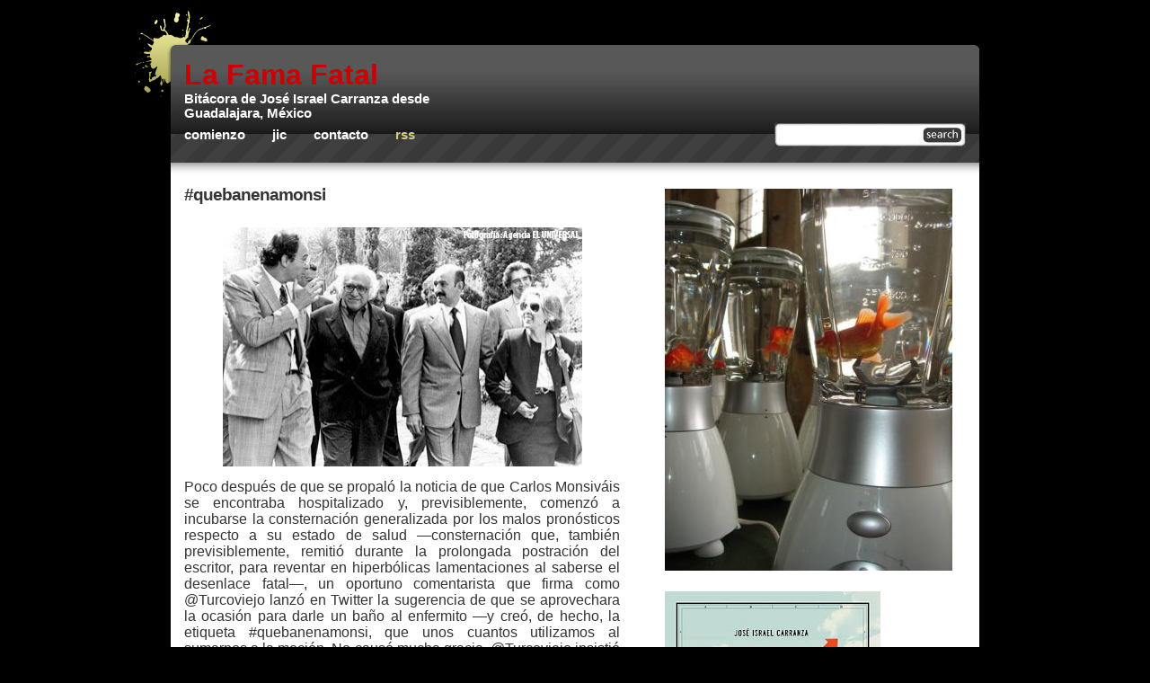

--- FILE ---
content_type: text/html; charset=UTF-8
request_url: https://azotecarranza.blogspot.com/2010/07/quebanenamonsi.html
body_size: 13059
content:
<!DOCTYPE html>
<html dir='ltr' xmlns='http://www.w3.org/1999/xhtml' xmlns:b='http://www.google.com/2005/gml/b' xmlns:data='http://www.google.com/2005/gml/data' xmlns:expr='http://www.google.com/2005/gml/expr'>
<head>
<link href='https://www.blogger.com/static/v1/widgets/2944754296-widget_css_bundle.css' rel='stylesheet' type='text/css'/>
<meta content='text/html; charset=UTF-8' http-equiv='Content-Type'/>
<meta content='blogger' name='generator'/>
<link href='https://azotecarranza.blogspot.com/favicon.ico' rel='icon' type='image/x-icon'/>
<link href='http://azotecarranza.blogspot.com/2010/07/quebanenamonsi.html' rel='canonical'/>
<link rel="alternate" type="application/atom+xml" title="LA FAMA FATAL - Atom" href="https://azotecarranza.blogspot.com/feeds/posts/default" />
<link rel="alternate" type="application/rss+xml" title="LA FAMA FATAL - RSS" href="https://azotecarranza.blogspot.com/feeds/posts/default?alt=rss" />
<link rel="service.post" type="application/atom+xml" title="LA FAMA FATAL - Atom" href="https://www.blogger.com/feeds/3022105011305181775/posts/default" />

<link rel="alternate" type="application/atom+xml" title="LA FAMA FATAL - Atom" href="https://azotecarranza.blogspot.com/feeds/2987098291201659386/comments/default" />
<!--Can't find substitution for tag [blog.ieCssRetrofitLinks]-->
<link href='https://blogger.googleusercontent.com/img/b/R29vZ2xl/AVvXsEg3McLoXRE9G4CR8hUn9U5B4phA_BZZx3b_oTkvZcbgjP5xM0xtOHNqGRnx1npuMisC9AkCF4PcfNl9M_zheorTVh20pHhvb-Tx3tN9TaKhmhNiqMCuaBQqM8YzAmGrXD0EkizT7dAEuWZh/s400/Monsi-y-Salinas.jpg' rel='image_src'/>
<meta content='http://azotecarranza.blogspot.com/2010/07/quebanenamonsi.html' property='og:url'/>
<meta content='#quebanenamonsi' property='og:title'/>
<meta content='   Poco después de que se propaló la noticia de que Carlos Monsiváis se encontraba hospitalizado y, previsiblemente, comenzó a incubarse la ...' property='og:description'/>
<meta content='https://blogger.googleusercontent.com/img/b/R29vZ2xl/AVvXsEg3McLoXRE9G4CR8hUn9U5B4phA_BZZx3b_oTkvZcbgjP5xM0xtOHNqGRnx1npuMisC9AkCF4PcfNl9M_zheorTVh20pHhvb-Tx3tN9TaKhmhNiqMCuaBQqM8YzAmGrXD0EkizT7dAEuWZh/w1200-h630-p-k-no-nu/Monsi-y-Salinas.jpg' property='og:image'/>
<title>LA FAMA FATAL: #quebanenamonsi</title>
<style id='page-skin-1' type='text/css'><!--
/*
-----------------------------------------------
Theme Name: Black Splat WR
Theme URI: http://samk.ca/freebies/free-wordpress-theme-blacksplat/
Author: sam
Author URI: http://samk.ca/
Version: 1.7
Released under the <a href="http://www.opensource.org/licenses/gpl-license.php">GPL</a>
Converted to Blogger by: Girly Blogger
URI: http://girlyblogger.com
----------------------------------------------- */
/* Defaults */
#navbar, #navbar-iframe {
height: 0px;
visibility: hidden;
display: none;
}
* {
margin: 0;
padding: 0;
}
h1, h2, h3, h4, h5, h6, p {
margin: 0;
padding: 10px;
}
a {
color: #727248;
text-decoration: none;
}
a:hover {
color: #727248;
text-decoration: underline;
}
blockquote {
background: url(https://blogger.googleusercontent.com/img/b/R29vZ2xl/AVvXsEjnPH6nbrUOIVvZs61Awne7EVWBmNPsGQ-0oLQrnv1knEyEwiqY-MFNGZSMpVuD_GKZyDmW-bDV_xxmaJvHF25BgS9leBR2BpbpQzD3Ha9h2QdHDI7me4KGVN1zPwmOPqOCF3RkkxJ3RG6m/s1600/bquotes.gif) left top no-repeat;
padding-left: 35px;
margin: 10px 0 0 10px;
font-style: italic;
}
code {
color: #555;
}
body {
position: relative; /* Fixes browser resizing bug in IE6 */
margin: 10px auto;
width: 980px;
font-family: 'trebuchet ms', arial, sans-serif;
text-align: center; /* IE Centering Technique */
background: #000;
}
/* Header and wrapper */
#wrapper {
width: 980px;
text-align: left; /* IE Centering Technique */
background: url(https://blogger.googleusercontent.com/img/b/R29vZ2xl/AVvXsEiheM0lP399dUkORZnICZnvsY1ilzYwPbklbZUlTjK5ymUiuO9N2jcA3dI7Pg4KilA9u3lGH935wYKzFtLxwrIcdJKjx-RtOFCusUJIazBi_3AcPSOJWKv2GTPQ1LzS38s8eiFOOviHfQNc/s1600/topcurve.png) 40px 0 no-repeat;
}
#headerwrapper {
background: url(https://blogger.googleusercontent.com/img/b/R29vZ2xl/AVvXsEiM45CNBE5iyocXVLz0BmOKtCk-uQENz_O9wYo6s4_NQxz0yG0grYG0AZsCSlFxVmwU5i5y58hNtywI69_fgpJwQ4wXStMqUtS8-4nj54QWDsslN2FDwuMuoaHazIpB9_Qtcwnr0rqFfcw1/s1600/topsplatleft.png) left top no-repeat;
}
#header {
margin: 0 40px;
padding-top: 55px;
height: 140px;
background: url(https://blogger.googleusercontent.com/img/b/R29vZ2xl/AVvXsEjTZVUtU4J9-Ck39W8C1N5o1TmzbTvF90YKuu9-aMYj-ftEP85RteuLcqZat635Tr1WPlAGdvPih_q57xDYsUiWwkGmKUPKhzryyBE5d3gk1wSB9iwTn2x_ippWnR2sahHohiNl3annqvMC/s1600/bgheader.jpg) left 55px repeat-x;
}
#title {
float: left;
margin-left: 15px;
width: 360px;
display:inline;
}
#header h1 {
padding: 0;
font-size: 15pt;
}
#header h1 a {
color: #cc0000;
font-size: 24pt;
text-decoration: none;
}
#header h1 a:hover {
color: #EBE9BE;
text-decoration: none;
}
#header h3 {
padding: 0;
color: #fff;
font-size: 11pt;
}
#topright {
color: #fff;
font-size: 10pt;
float: right;
margin-bottom: 24px;
margin-right: 15px;
width: 468px;
height: 60px;
display:inline;
}
#topright a {
color: #B4B472;
}
/* Menu and search */
#nav {
clear: both;
height: 32px;
}
#header #searchform {
float: right;
margin-left: 0;
}
#searchform {
margin-left: 10px;
width: 228px;
padding-top: 7px;
height: 28px;
background: #ccc;
background: url(https://blogger.googleusercontent.com/img/b/R29vZ2xl/AVvXsEghPeF2VQIq-xmi_2c1p_lWbEldNcLS_iR1EVkn8rGyU3mHi2Uh2W1N6pErvuSggemheGueM3ufuKsBQOHhCv1IfZbbMYi4gditISXDoUhQRsva7bTq2cPzFpOM7aVAhVTqFOrG38ryZqIE/s1600/bgsearch.jpg) left 3px no-repeat;
}
*:first-child+html #searchform { /* Filter for IE7 */
padding: 5px 0;
}
* html #searchform { /* Filter for IE6 */
padding: 5px 0;
}
#searchbox {
margin-left: 8px;
margin-bottom: 3px;
width: 145px;
background: none;
border: none;
}
#searchbutton {
width: 50px;
background: none;
border: none;
}
#searchbutton:hover {
cursor: pointer;
}
#nav ul {
list-style: none;
width: 600px;
}
#nav li {
float: left;
}
#nav li a {
padding: 0 15px;
height: 32px;
line-height: 32px;
font-weight: bold;
font-size: 11pt;
color: #FFF;
text-transform: lowercase;
}
#nav li a:hover {
color: #d3d082;
text-decoration: none;
}
#nav li.rssmenu a {
color: #d3d082;
}
#nav li.rssmenu a:hover {
color: #fff;
}
/* Content */
#main {
clear: both;
margin: 0 40px;
width: 900px; /* Prevents IE6 miscalculation */
background: #fff;
}
#contentwrapper {
width: 505px;
float: left;
padding-left: 5px;
padding-right: 20px;
}
#content {
}
.post {
margin-top: 0px;
margin-bottom: 15px;
padding: 0 10px;
font-size: 10pt;
color: #7b7b7b;
}
.post h2 {
padding: 0;
letter-spacing: -1px;
}
.post h2 a {
font-size: 14pt;
font-weight: bold;
color: #333;
}
.comment-link {
padding-left: 20px;
padding-top: 5px;
background: url(https://blogger.googleusercontent.com/img/b/R29vZ2xl/AVvXsEhE4hsOrleoIZA7Uia66AMCBW5LeE2nOBZNqfSRzrpIA6XHXHc2Nak0bYwQI-GKShlFgCjva2GS7xtFq0_fLvjIVig1VW9WPYvACpnN_ufxVs1xr4GdSmopJRcR-V-VLDeZIbCqYf-2DdgV/s1600/comment.png) center left no-repeat;
}
.post img {
margin: 10px;
}
.post-body  {
font-size: 12pt;
margin-top: 15px;
color: #333;
}
.post-body ul, ol {
padding: 0 0 0 35px;
}
.post-body ul li, ol li {
font-size: 10pt;
color: #333;
}
.post-footer {
margin-top: 10px;
margin-bottom: 25px;
}
.post-labels {
margin-top:15px;
margin-bottom: 15px;
}
/* Sidebars */
#sidebars {
float: right;
margin-top: 0px;
margin-left: 15px;
padding-top: 5px;
width: 350px;
font-size: 9pt;
}
#sidebar0 {
padding: 0 20px 0 0;
}
#sidebar1 {
float: left;
width: 160px;
}
#sidebar2 {
float: right;
padding-right: 10px;
width: 160px;
}
#sidebars h2 {
padding: 0 0 2px 0;
font-size: 12pt;
color: #333;
letter-spacing: -1px;
border-bottom: 1px solid #e4e4e4;
}
#sidebars table {
width: 160px;
}
#sidebars ul {
margin: 0;
padding: 0 0 5px 0;
}
#sidebars li {
margin-bottom: 20px;
list-style: none;
font-size: 9pt;
}
#sidebars li ul {
padding: 0;
}
#sidebars ul li {
margin: 0;
padding: 3px 2px 2px 16px;
color: #333;
background: url(https://blogger.googleusercontent.com/img/b/R29vZ2xl/AVvXsEiZsaJd3DF7NrppOhmiyc60YLjh4WUDLarn7Qr6cBzPE5nTclZc-RTAuhRHj5WkyO9oh1SGvh0qwDRd1mPAuIhWSxFxwnxhV08cz49vU4xyAQwhkHBkJ9M6g3FoUlBk_r-iEwuI65Xc-h1D/s1600/bullet.gif) left 7px no-repeat;
line-height: 17px; /* Required for cross-browser consistency; cross-browser defaults vary. */
}
#sidebars a {
display: inline;
color: #333;
text-decoration: none;
}
#sidebars a.showit {
color: #727248;
}
#sidebars a:hover {
color: #727248;
text-decoration: underline;
}
#sidebars p {
padding: 2px 0;
font-size: 9pt;
color: #333;
}
#sidebars .widget{
margin-bottom: 20px;
}
/* footer*/
#footerwrapper {
clear: both;
height: 158px;
background: url(https://blogger.googleusercontent.com/img/b/R29vZ2xl/AVvXsEjMBq6jAM85P5nGsPfNAB9nCVVVPtFyj109QqtBkZ0Bc6jxZf1KK26IE9NhVlSohzhOB1MEeTnbjK2XoZ-oY2lpnib-BJqAw76pUSXQEpRyCJvM-BLvWfGwwXQWfV1SfVq8kj4FZamwhBXw/s1600/bottomsplatright.png) right bottom no-repeat;
}
#footer {
margin: 0 40px;
background: #fff url(https://blogger.googleusercontent.com/img/b/R29vZ2xl/AVvXsEh_Ua3Oqk6CApNcnscJShsgVU4BqHqS_2b1kd91QA-SibDZXxfiWpKo-Nmnx5On8UwbJZg_SkLkS0jSYJdNc_SR9dohaC4aX-d2mhUPjsdKxYXCEiVd9TOcRa7fiidcaQcVZC1V5EjJxIEg/s1600/bgfooter.png) left top repeat-x;
}
#footerleft {
float: left;
margin-top: 70px;
margin-left: 15px;
width: 400px;
display: inline;
}
#footerleft p a {
color: #B4B472;
}
#footerleft p {
padding: 0;
line-height: 16px;
}
#footer p {
font-size: 10pt;
color: #FFF;
}
a img {
border: none;
}
#bottomcurve {
clear: both;
width: 900px;
height: 55px;
background: url(https://blogger.googleusercontent.com/img/b/R29vZ2xl/AVvXsEhpXN8EOOdvARJikrMgARkmJT0cWforMPQY8RNzaZB7m6skuKKwRyQEls_HJTPHKp7fsDu7uBkbp0uUknRrGrzYVTp0VnMOnVyz_WChufi6elnCGrqT9uwuiIaZsC4BE85KecydvGW2FM_B/s1600/bottomcurve.png) left bottom no-repeat;
}
#bottomcurve span{
float: right;
width: 125px;
height: 15px;
}
#bottomcurve span:hover{
cursor: pointer;
}
.highlight {
color: #D9D688;
font-weight: bold;
}
/* Misc */
.cleared {
clear: both;
}
.aligncenter,
div.aligncenter {
display: block;
margin-left: auto;
margin-right: auto;
}
.alignleft {
float: left;
}
.alignright {
float: right;
}
/* Comments */
#comments {
margin-left:10px;
}
#comments h4 {
margin-bottom:-15px;
font-size: 10pt;
font-weight: bold;
text-decoration: none;
color: #333;
}
#comments-block {
margin:10px 0 10px;
font-size: 10pt;
font-style: normal;
}
#comments-block .comment-author {
margin:.5em 0;
}
#comments-block .comment-body {
margin:.25em 0 0;
}
#comments-block .comment-footer {
margin: 0;
}
#comments-block .comment-body p {
margin:0;
}
.deleted-comment {
font-style:italic;
color:gray;
}
#blog-pager-newer-link {
float: right;
margin-right: 10px;
text-transform:uppercase;
}
#blog-pager-older-link {
float: left;
margin-left: 10px;
text-transform:uppercase;
}
#blog-pager {
text-align: center;
text-transform:uppercase;
}
.feed-links {
display: none;
visibility: hiden;
}

--></style>
<link href='https://www.blogger.com/dyn-css/authorization.css?targetBlogID=3022105011305181775&amp;zx=369843fb-e200-4b16-9487-38c65972da87' media='none' onload='if(media!=&#39;all&#39;)media=&#39;all&#39;' rel='stylesheet'/><noscript><link href='https://www.blogger.com/dyn-css/authorization.css?targetBlogID=3022105011305181775&amp;zx=369843fb-e200-4b16-9487-38c65972da87' rel='stylesheet'/></noscript>
<meta name='google-adsense-platform-account' content='ca-host-pub-1556223355139109'/>
<meta name='google-adsense-platform-domain' content='blogspot.com'/>

</head>
<body>
<div class='navbar section' id='navbar'><div class='widget Navbar' data-version='1' id='Navbar1'><script type="text/javascript">
    function setAttributeOnload(object, attribute, val) {
      if(window.addEventListener) {
        window.addEventListener('load',
          function(){ object[attribute] = val; }, false);
      } else {
        window.attachEvent('onload', function(){ object[attribute] = val; });
      }
    }
  </script>
<div id="navbar-iframe-container"></div>
<script type="text/javascript" src="https://apis.google.com/js/platform.js"></script>
<script type="text/javascript">
      gapi.load("gapi.iframes:gapi.iframes.style.bubble", function() {
        if (gapi.iframes && gapi.iframes.getContext) {
          gapi.iframes.getContext().openChild({
              url: 'https://www.blogger.com/navbar/3022105011305181775?po\x3d2987098291201659386\x26origin\x3dhttps://azotecarranza.blogspot.com',
              where: document.getElementById("navbar-iframe-container"),
              id: "navbar-iframe"
          });
        }
      });
    </script><script type="text/javascript">
(function() {
var script = document.createElement('script');
script.type = 'text/javascript';
script.src = '//pagead2.googlesyndication.com/pagead/js/google_top_exp.js';
var head = document.getElementsByTagName('head')[0];
if (head) {
head.appendChild(script);
}})();
</script>
</div></div>
<div id='wrapper'>
<div id='headerwrapper'>
<div id='header'>
<div id='title'>
<h1><a href='https://azotecarranza.blogspot.com/'>La Fama Fatal</a></h1>
<h3>Bitácora de José Israel Carranza desde Guadalajara, México</h3>
</div><!-- Closes title -->
<div id='nav'>
<div id='search'></div>
<form action='/search' id='searchform' method='get'>
<div>
<input class='txtField' id='searchbox' name='q' type='text' value=''/>
<input class='btnSearch' id='searchbutton' type='submit' value=''/>
</div>
</form>
<!-- Closes search -->
<ul>
<li><a href='https://azotecarranza.blogspot.com/'>Comienzo</a></li>
<li><a href="//www.blogger.com/profile/04017399213984679455">JIC</a></li>
<li><a href='mailto:azotecarranza@hotmail.com'>Contacto</a></li>
<li class='rssmenu'><a href='/feeds/posts/default'>rss</a></li>
</ul>
</div>
<!-- Closes nav -->
</div></div>
<!-- Closes header --><!-- Closes headerwrapper -->
<div id='main'>
<div id='contentwrapper'>
<div id='content'>
<div class='main section' id='content'><div class='widget Blog' data-version='1' id='Blog1'>
<div class='blog-posts hfeed'>
<!--Can't find substitution for tag [adStart]-->
<div class='post hentry uncustomized-post-template'>
<a name='2987098291201659386'></a>
<div style='float: right;'>
<script>var fbShare = {
url: 'https://azotecarranza.blogspot.com/2010/07/quebanenamonsi.html',
size: 'small',
}</script>
<script src="//widgets.fbshare.me/files/fbshare.js"></script>
<script type='text/javascript'>
tweetmeme_url = 'https://azotecarranza.blogspot.com/2010/07/quebanenamonsi.html';tweetmeme_style = 'compact';
</script>
<script src="//tweetmeme.com/i/scripts/button.js" type="text/javascript"></script>
</div>
<h2 class='post-title entry-title'>
<a href='https://azotecarranza.blogspot.com/2010/07/quebanenamonsi.html'>#quebanenamonsi</a>
</h2>
<div class='post-header-line-1'></div>
<div class='post-header-line-1'><span class='post-comment-link'>
</span>
</div>
<span class='post-author vcard'>
</span>
<span class='post-timestamp'>
</span>
<div class='post-body entry-content'>
<div class="separator" style="clear: both; text-align: center;">
<a href="https://blogger.googleusercontent.com/img/b/R29vZ2xl/AVvXsEg3McLoXRE9G4CR8hUn9U5B4phA_BZZx3b_oTkvZcbgjP5xM0xtOHNqGRnx1npuMisC9AkCF4PcfNl9M_zheorTVh20pHhvb-Tx3tN9TaKhmhNiqMCuaBQqM8YzAmGrXD0EkizT7dAEuWZh/s1600/Monsi-y-Salinas.jpg" imageanchor="1" style="margin-left: 1em; margin-right: 1em;"><img border="0" height="266" src="https://blogger.googleusercontent.com/img/b/R29vZ2xl/AVvXsEg3McLoXRE9G4CR8hUn9U5B4phA_BZZx3b_oTkvZcbgjP5xM0xtOHNqGRnx1npuMisC9AkCF4PcfNl9M_zheorTVh20pHhvb-Tx3tN9TaKhmhNiqMCuaBQqM8YzAmGrXD0EkizT7dAEuWZh/s400/Monsi-y-Salinas.jpg" width="400" /></a></div>
<div style="text-align: justify;">
Poco después de que se propaló la noticia de que Carlos Monsiváis se encontraba hospitalizado y, previsiblemente, comenzó a incubarse la consternación generalizada por los malos pronósticos respecto a su estado de salud &#8212;consternación que, también previsiblemente, remitió durante la prolongada postración del escritor, para reventar en hiperbólicas lamentaciones al saberse el desenlace fatal&#8212;, un oportuno comentarista que firma como @Turcoviejo lanzó en Twitter la sugerencia de que se aprovechara la ocasión para darle un baño al enfermito &#8212;y creó, de hecho, la etiqueta #quebanenamonsi, que unos cuantos utilizamos al sumarnos a la moción. No causó mucha gracia. @Turcoviejo insistió un poco, dio sus razones (olfativas, sobre todo: alguna vez la vida lo habría puesto a corta distancia del escritor), pero dado que pocos, por lo visto, la juzgamos divertida, el ímpetu de esa iniciativa decayó y al cabo se apagó...</div>
<br />
<div style="text-align: right;">
<span style="color: red; font-size: x-small;">Para seguir leyendo, pasen por favor al nuevo número de <a href="http://revistareplicante.com/monsivais/quebanenamonsi/"><i>Replicante</i></a>, que está bien chipocles. </span></div>
<span style="background: url(https://lh3.googleusercontent.com/blogger_img_proxy/AEn0k_vYSsYFos1nSyu78XoSuY3b-aEC37vnuWdlR3PKcwgD4ABCc63cc4dxAk5vDsELRZOeRTtvm157T7VRrvekQpzdBngkMnzogGMZkaY=s0-d) left no-repeat; padding-left: 20px;"><a href='javascript:window.print()'>Imprimir esto</a></span>
<div style='clear: both;'></div>
</div>
<div class='post-footer'>
<div class='post-footer-line post-footer-line-1'>
<iframe allowTransparency='true' frameborder='0' scrolling='no' src='http://www.facebook.com/plugins/like.php?href=https://azotecarranza.blogspot.com/2010/07/quebanenamonsi.html&layout=standard&show_faces=true&width=100&action=like&font=arial&colorscheme=light' style='border:none; overflow:hidden; width:450px; height:60px;'></iframe>
<span class='reaction-buttons'>
</span>
<span class='star-ratings'>
</span>
<span class='post-backlinks post-comment-link'>
</span>
<span class='post-icons'>
<span class='item-action'>
<a href='https://www.blogger.com/email-post/3022105011305181775/2987098291201659386' title='Enviar entrada por correo electrónico'>
<img alt="" class="icon-action" height="13" src="//www.blogger.com/img/icon18_email.gif" width="18">
</a>
</span>
</span>
</div>
<div class='post-footer-line post-footer-line-3'>
<span class='post-location'>
</span>
</div>
</div>
</div>
<div class='comments' id='comments'>
<a name='comments'></a>
<h4>
0
comentarios:
        
</h4>
<dl id='comments-block'>
</dl>
<p class='comment-footer'>
<a href='https://www.blogger.com/comment/fullpage/post/3022105011305181775/2987098291201659386' onclick='javascript:window.open(this.href, "bloggerPopup", "toolbar=0,location=0,statusbar=1,menubar=0,scrollbars=yes,width=640,height=500"); return false;'>Publicar un comentario</a>
</p>
<div id='backlinks-container'>
<div id='Blog1_backlinks-container'>
</div>
</div>
</div>
<!--Can't find substitution for tag [adEnd]-->
</div>
<div class='blog-pager' id='blog-pager'>
<span id='blog-pager-newer-link'>
<a class='blog-pager-newer-link' href='https://azotecarranza.blogspot.com/2010/07/la-azafata-aterriza-este-viernes-en-la.html' id='Blog1_blog-pager-newer-link' title='Entrada más reciente'>Entrada más reciente >></a>
</span>
<span id='blog-pager-older-link'>
<a class='blog-pager-older-link' href='https://azotecarranza.blogspot.com/2010/07/calandrias.html' id='Blog1_blog-pager-older-link' title='Entrada antigua'><< Entrada antigua</a>
</span>
<a class='home-link' href='https://azotecarranza.blogspot.com/'>Inicio</a>
</div>
<div class='clear'></div>
<div class='post-feeds'>
<div class='feed-links'>
Suscribirse a:
<a class='feed-link' href='https://azotecarranza.blogspot.com/feeds/2987098291201659386/comments/default' target='_blank' type='application/atom+xml'>Enviar comentarios (Atom)</a>
</div>
</div>
</div></div>
</div>
</div>
<div id='sidebars'>
<div id='sidebar0'>
<div class='sidebars section' id='sidebar0'><div class='widget Image' data-version='1' id='Image2'>
<div class='widget-content'>
<img alt='' height='425' id='Image2_img' src='//4.bp.blogspot.com/_PLhNnl8rLlM/SibRtAhXxcI/AAAAAAAAA3I/9hCBCBmfcG4/S1600-R/Peces+en+licuadora.jpg' width='320'/>
<br/>
</div>
<div class='clear'></div>
</div><div class='widget Image' data-version='1' id='Image3'>
<div class='widget-content'>
<img alt='' height='350' id='Image3_img' src='//4.bp.blogspot.com/_PLhNnl8rLlM/S7Oxbto8pmI/AAAAAAAABH4/s4tvRRkU4jM/S350/Las+enc%C3%ADas+de+la+azafata.jpg' width='240'/>
<br/>
<span class='caption'>&#161;Ya está en librerías!</span>
</div>
<div class='clear'></div>
</div><div class='widget HTML' data-version='1' id='HTML7'>
<h2 class='title'>Twitter</h2>
<div class='widget-content'>
<script src="//widgets.twimg.com/j/2/widget.js"></script>
<script>
new TWTR.Widget({
  version: 2,
  type: 'profile',
  rpp: 4,
  interval: 6000,
  width: 250,
  height: 300,
  theme: {
    shell: {
      background: '#333333',
      color: '#ffffff'
    },
    tweets: {
      background: '#000000',
      color: '#ffffff',
      links: '#4aed05'
    }
  },
  features: {
    scrollbar: false,
    loop: false,
    live: false,
    hashtags: true,
    timestamp: true,
    avatars: false,
    behavior: 'all'
  }
}).render().setUser('azotecarranza').start();
</script>
</div>
<div class='clear'></div>
</div><div class='widget HTML' data-version='1' id='HTML3'>
<div class='widget-content'>
<script src="//cdn.widgetserver.com/syndication/subscriber/InsertWidget.js" type="text/javascript"></script><script>if (WIDGETBOX) WIDGETBOX.renderWidget('f0c2d0ae-0d39-4283-9f20-1969c290433e');</script><noscript>Get the <a href="http://www.widgetbox.com/widget/el-tubo-de-ensayo">EL TUBO DE ENSAYO</a> widget and many other <a href="http://www.widgetbox.com/">great free widgets</a> at <a href="http://www.widgetbox.com">Widgetbox</a>! Not seeing a widget? (<a href="http://docs.widgetbox.com/using-widgets/installing-widgets/why-cant-i-see-my-widget/">More info</a>)</noscript>
</div>
<div class='clear'></div>
</div></div>
</div>
<div id='sidebar1'><div class='sidebars section' id='sidebar1'><div class='widget HTML' data-version='1' id='HTML8'>
<h2 class='title'>JIC en Facebook</h2>
<div class='widget-content'>
<a href="http://www.facebook.com/people/Jose-Israel-Carranza/842575460" target="_TOP" title="José Israel Carranza's Facebook profile"><img border="0" alt="José Israel Carranza&#39;s Facebook profile" src="https://lh3.googleusercontent.com/blogger_img_proxy/AEn0k_vYtZXgjdMj_UO683JOC4DdsTsw1DqE8VunrerkrLon0dbaeaBqP6fw2OwriTcj0E_aXKzp8eG3_Pqcml_oIgss2q4mvjOGbTYc4DMJS7oCmGQ18iRY1Jabq6R9K6xRSw=s0-d"></a>
</div>
<div class='clear'></div>
</div><div class='widget BlogArchive' data-version='1' id='BlogArchive1'>
<h2>Archivo</h2>
<div class='widget-content'>
<div id='ArchiveList'>
<div id='BlogArchive1_ArchiveList'>
<ul class='hierarchy'>
<li class='archivedate collapsed'>
<a class='toggle' href='javascript:void(0)'>
<span class='zippy'>

        &#9658;&#160;
      
</span>
</a>
<a class='post-count-link' href='https://azotecarranza.blogspot.com/2016/'>
2016
</a>
<span class='post-count' dir='ltr'>(1)</span>
<ul class='hierarchy'>
<li class='archivedate collapsed'>
<a class='toggle' href='javascript:void(0)'>
<span class='zippy'>

        &#9658;&#160;
      
</span>
</a>
<a class='post-count-link' href='https://azotecarranza.blogspot.com/2016/04/'>
abril
</a>
<span class='post-count' dir='ltr'>(1)</span>
</li>
</ul>
</li>
</ul>
<ul class='hierarchy'>
<li class='archivedate collapsed'>
<a class='toggle' href='javascript:void(0)'>
<span class='zippy'>

        &#9658;&#160;
      
</span>
</a>
<a class='post-count-link' href='https://azotecarranza.blogspot.com/2013/'>
2013
</a>
<span class='post-count' dir='ltr'>(30)</span>
<ul class='hierarchy'>
<li class='archivedate collapsed'>
<a class='toggle' href='javascript:void(0)'>
<span class='zippy'>

        &#9658;&#160;
      
</span>
</a>
<a class='post-count-link' href='https://azotecarranza.blogspot.com/2013/10/'>
octubre
</a>
<span class='post-count' dir='ltr'>(1)</span>
</li>
</ul>
<ul class='hierarchy'>
<li class='archivedate collapsed'>
<a class='toggle' href='javascript:void(0)'>
<span class='zippy'>

        &#9658;&#160;
      
</span>
</a>
<a class='post-count-link' href='https://azotecarranza.blogspot.com/2013/09/'>
septiembre
</a>
<span class='post-count' dir='ltr'>(1)</span>
</li>
</ul>
<ul class='hierarchy'>
<li class='archivedate collapsed'>
<a class='toggle' href='javascript:void(0)'>
<span class='zippy'>

        &#9658;&#160;
      
</span>
</a>
<a class='post-count-link' href='https://azotecarranza.blogspot.com/2013/08/'>
agosto
</a>
<span class='post-count' dir='ltr'>(2)</span>
</li>
</ul>
<ul class='hierarchy'>
<li class='archivedate collapsed'>
<a class='toggle' href='javascript:void(0)'>
<span class='zippy'>

        &#9658;&#160;
      
</span>
</a>
<a class='post-count-link' href='https://azotecarranza.blogspot.com/2013/07/'>
julio
</a>
<span class='post-count' dir='ltr'>(8)</span>
</li>
</ul>
<ul class='hierarchy'>
<li class='archivedate collapsed'>
<a class='toggle' href='javascript:void(0)'>
<span class='zippy'>

        &#9658;&#160;
      
</span>
</a>
<a class='post-count-link' href='https://azotecarranza.blogspot.com/2013/06/'>
junio
</a>
<span class='post-count' dir='ltr'>(2)</span>
</li>
</ul>
<ul class='hierarchy'>
<li class='archivedate collapsed'>
<a class='toggle' href='javascript:void(0)'>
<span class='zippy'>

        &#9658;&#160;
      
</span>
</a>
<a class='post-count-link' href='https://azotecarranza.blogspot.com/2013/05/'>
mayo
</a>
<span class='post-count' dir='ltr'>(3)</span>
</li>
</ul>
<ul class='hierarchy'>
<li class='archivedate collapsed'>
<a class='toggle' href='javascript:void(0)'>
<span class='zippy'>

        &#9658;&#160;
      
</span>
</a>
<a class='post-count-link' href='https://azotecarranza.blogspot.com/2013/04/'>
abril
</a>
<span class='post-count' dir='ltr'>(3)</span>
</li>
</ul>
<ul class='hierarchy'>
<li class='archivedate collapsed'>
<a class='toggle' href='javascript:void(0)'>
<span class='zippy'>

        &#9658;&#160;
      
</span>
</a>
<a class='post-count-link' href='https://azotecarranza.blogspot.com/2013/03/'>
marzo
</a>
<span class='post-count' dir='ltr'>(4)</span>
</li>
</ul>
<ul class='hierarchy'>
<li class='archivedate collapsed'>
<a class='toggle' href='javascript:void(0)'>
<span class='zippy'>

        &#9658;&#160;
      
</span>
</a>
<a class='post-count-link' href='https://azotecarranza.blogspot.com/2013/02/'>
febrero
</a>
<span class='post-count' dir='ltr'>(3)</span>
</li>
</ul>
<ul class='hierarchy'>
<li class='archivedate collapsed'>
<a class='toggle' href='javascript:void(0)'>
<span class='zippy'>

        &#9658;&#160;
      
</span>
</a>
<a class='post-count-link' href='https://azotecarranza.blogspot.com/2013/01/'>
enero
</a>
<span class='post-count' dir='ltr'>(3)</span>
</li>
</ul>
</li>
</ul>
<ul class='hierarchy'>
<li class='archivedate collapsed'>
<a class='toggle' href='javascript:void(0)'>
<span class='zippy'>

        &#9658;&#160;
      
</span>
</a>
<a class='post-count-link' href='https://azotecarranza.blogspot.com/2012/'>
2012
</a>
<span class='post-count' dir='ltr'>(66)</span>
<ul class='hierarchy'>
<li class='archivedate collapsed'>
<a class='toggle' href='javascript:void(0)'>
<span class='zippy'>

        &#9658;&#160;
      
</span>
</a>
<a class='post-count-link' href='https://azotecarranza.blogspot.com/2012/12/'>
diciembre
</a>
<span class='post-count' dir='ltr'>(6)</span>
</li>
</ul>
<ul class='hierarchy'>
<li class='archivedate collapsed'>
<a class='toggle' href='javascript:void(0)'>
<span class='zippy'>

        &#9658;&#160;
      
</span>
</a>
<a class='post-count-link' href='https://azotecarranza.blogspot.com/2012/11/'>
noviembre
</a>
<span class='post-count' dir='ltr'>(15)</span>
</li>
</ul>
<ul class='hierarchy'>
<li class='archivedate collapsed'>
<a class='toggle' href='javascript:void(0)'>
<span class='zippy'>

        &#9658;&#160;
      
</span>
</a>
<a class='post-count-link' href='https://azotecarranza.blogspot.com/2012/10/'>
octubre
</a>
<span class='post-count' dir='ltr'>(5)</span>
</li>
</ul>
<ul class='hierarchy'>
<li class='archivedate collapsed'>
<a class='toggle' href='javascript:void(0)'>
<span class='zippy'>

        &#9658;&#160;
      
</span>
</a>
<a class='post-count-link' href='https://azotecarranza.blogspot.com/2012/09/'>
septiembre
</a>
<span class='post-count' dir='ltr'>(4)</span>
</li>
</ul>
<ul class='hierarchy'>
<li class='archivedate collapsed'>
<a class='toggle' href='javascript:void(0)'>
<span class='zippy'>

        &#9658;&#160;
      
</span>
</a>
<a class='post-count-link' href='https://azotecarranza.blogspot.com/2012/08/'>
agosto
</a>
<span class='post-count' dir='ltr'>(6)</span>
</li>
</ul>
<ul class='hierarchy'>
<li class='archivedate collapsed'>
<a class='toggle' href='javascript:void(0)'>
<span class='zippy'>

        &#9658;&#160;
      
</span>
</a>
<a class='post-count-link' href='https://azotecarranza.blogspot.com/2012/07/'>
julio
</a>
<span class='post-count' dir='ltr'>(4)</span>
</li>
</ul>
<ul class='hierarchy'>
<li class='archivedate collapsed'>
<a class='toggle' href='javascript:void(0)'>
<span class='zippy'>

        &#9658;&#160;
      
</span>
</a>
<a class='post-count-link' href='https://azotecarranza.blogspot.com/2012/06/'>
junio
</a>
<span class='post-count' dir='ltr'>(6)</span>
</li>
</ul>
<ul class='hierarchy'>
<li class='archivedate collapsed'>
<a class='toggle' href='javascript:void(0)'>
<span class='zippy'>

        &#9658;&#160;
      
</span>
</a>
<a class='post-count-link' href='https://azotecarranza.blogspot.com/2012/05/'>
mayo
</a>
<span class='post-count' dir='ltr'>(3)</span>
</li>
</ul>
<ul class='hierarchy'>
<li class='archivedate collapsed'>
<a class='toggle' href='javascript:void(0)'>
<span class='zippy'>

        &#9658;&#160;
      
</span>
</a>
<a class='post-count-link' href='https://azotecarranza.blogspot.com/2012/04/'>
abril
</a>
<span class='post-count' dir='ltr'>(4)</span>
</li>
</ul>
<ul class='hierarchy'>
<li class='archivedate collapsed'>
<a class='toggle' href='javascript:void(0)'>
<span class='zippy'>

        &#9658;&#160;
      
</span>
</a>
<a class='post-count-link' href='https://azotecarranza.blogspot.com/2012/03/'>
marzo
</a>
<span class='post-count' dir='ltr'>(5)</span>
</li>
</ul>
<ul class='hierarchy'>
<li class='archivedate collapsed'>
<a class='toggle' href='javascript:void(0)'>
<span class='zippy'>

        &#9658;&#160;
      
</span>
</a>
<a class='post-count-link' href='https://azotecarranza.blogspot.com/2012/02/'>
febrero
</a>
<span class='post-count' dir='ltr'>(5)</span>
</li>
</ul>
<ul class='hierarchy'>
<li class='archivedate collapsed'>
<a class='toggle' href='javascript:void(0)'>
<span class='zippy'>

        &#9658;&#160;
      
</span>
</a>
<a class='post-count-link' href='https://azotecarranza.blogspot.com/2012/01/'>
enero
</a>
<span class='post-count' dir='ltr'>(3)</span>
</li>
</ul>
</li>
</ul>
<ul class='hierarchy'>
<li class='archivedate collapsed'>
<a class='toggle' href='javascript:void(0)'>
<span class='zippy'>

        &#9658;&#160;
      
</span>
</a>
<a class='post-count-link' href='https://azotecarranza.blogspot.com/2011/'>
2011
</a>
<span class='post-count' dir='ltr'>(74)</span>
<ul class='hierarchy'>
<li class='archivedate collapsed'>
<a class='toggle' href='javascript:void(0)'>
<span class='zippy'>

        &#9658;&#160;
      
</span>
</a>
<a class='post-count-link' href='https://azotecarranza.blogspot.com/2011/12/'>
diciembre
</a>
<span class='post-count' dir='ltr'>(9)</span>
</li>
</ul>
<ul class='hierarchy'>
<li class='archivedate collapsed'>
<a class='toggle' href='javascript:void(0)'>
<span class='zippy'>

        &#9658;&#160;
      
</span>
</a>
<a class='post-count-link' href='https://azotecarranza.blogspot.com/2011/11/'>
noviembre
</a>
<span class='post-count' dir='ltr'>(12)</span>
</li>
</ul>
<ul class='hierarchy'>
<li class='archivedate collapsed'>
<a class='toggle' href='javascript:void(0)'>
<span class='zippy'>

        &#9658;&#160;
      
</span>
</a>
<a class='post-count-link' href='https://azotecarranza.blogspot.com/2011/10/'>
octubre
</a>
<span class='post-count' dir='ltr'>(6)</span>
</li>
</ul>
<ul class='hierarchy'>
<li class='archivedate collapsed'>
<a class='toggle' href='javascript:void(0)'>
<span class='zippy'>

        &#9658;&#160;
      
</span>
</a>
<a class='post-count-link' href='https://azotecarranza.blogspot.com/2011/09/'>
septiembre
</a>
<span class='post-count' dir='ltr'>(5)</span>
</li>
</ul>
<ul class='hierarchy'>
<li class='archivedate collapsed'>
<a class='toggle' href='javascript:void(0)'>
<span class='zippy'>

        &#9658;&#160;
      
</span>
</a>
<a class='post-count-link' href='https://azotecarranza.blogspot.com/2011/08/'>
agosto
</a>
<span class='post-count' dir='ltr'>(6)</span>
</li>
</ul>
<ul class='hierarchy'>
<li class='archivedate collapsed'>
<a class='toggle' href='javascript:void(0)'>
<span class='zippy'>

        &#9658;&#160;
      
</span>
</a>
<a class='post-count-link' href='https://azotecarranza.blogspot.com/2011/07/'>
julio
</a>
<span class='post-count' dir='ltr'>(4)</span>
</li>
</ul>
<ul class='hierarchy'>
<li class='archivedate collapsed'>
<a class='toggle' href='javascript:void(0)'>
<span class='zippy'>

        &#9658;&#160;
      
</span>
</a>
<a class='post-count-link' href='https://azotecarranza.blogspot.com/2011/06/'>
junio
</a>
<span class='post-count' dir='ltr'>(7)</span>
</li>
</ul>
<ul class='hierarchy'>
<li class='archivedate collapsed'>
<a class='toggle' href='javascript:void(0)'>
<span class='zippy'>

        &#9658;&#160;
      
</span>
</a>
<a class='post-count-link' href='https://azotecarranza.blogspot.com/2011/05/'>
mayo
</a>
<span class='post-count' dir='ltr'>(4)</span>
</li>
</ul>
<ul class='hierarchy'>
<li class='archivedate collapsed'>
<a class='toggle' href='javascript:void(0)'>
<span class='zippy'>

        &#9658;&#160;
      
</span>
</a>
<a class='post-count-link' href='https://azotecarranza.blogspot.com/2011/04/'>
abril
</a>
<span class='post-count' dir='ltr'>(5)</span>
</li>
</ul>
<ul class='hierarchy'>
<li class='archivedate collapsed'>
<a class='toggle' href='javascript:void(0)'>
<span class='zippy'>

        &#9658;&#160;
      
</span>
</a>
<a class='post-count-link' href='https://azotecarranza.blogspot.com/2011/03/'>
marzo
</a>
<span class='post-count' dir='ltr'>(7)</span>
</li>
</ul>
<ul class='hierarchy'>
<li class='archivedate collapsed'>
<a class='toggle' href='javascript:void(0)'>
<span class='zippy'>

        &#9658;&#160;
      
</span>
</a>
<a class='post-count-link' href='https://azotecarranza.blogspot.com/2011/02/'>
febrero
</a>
<span class='post-count' dir='ltr'>(4)</span>
</li>
</ul>
<ul class='hierarchy'>
<li class='archivedate collapsed'>
<a class='toggle' href='javascript:void(0)'>
<span class='zippy'>

        &#9658;&#160;
      
</span>
</a>
<a class='post-count-link' href='https://azotecarranza.blogspot.com/2011/01/'>
enero
</a>
<span class='post-count' dir='ltr'>(5)</span>
</li>
</ul>
</li>
</ul>
<ul class='hierarchy'>
<li class='archivedate expanded'>
<a class='toggle' href='javascript:void(0)'>
<span class='zippy toggle-open'>

        &#9660;&#160;
      
</span>
</a>
<a class='post-count-link' href='https://azotecarranza.blogspot.com/2010/'>
2010
</a>
<span class='post-count' dir='ltr'>(86)</span>
<ul class='hierarchy'>
<li class='archivedate collapsed'>
<a class='toggle' href='javascript:void(0)'>
<span class='zippy'>

        &#9658;&#160;
      
</span>
</a>
<a class='post-count-link' href='https://azotecarranza.blogspot.com/2010/12/'>
diciembre
</a>
<span class='post-count' dir='ltr'>(12)</span>
</li>
</ul>
<ul class='hierarchy'>
<li class='archivedate collapsed'>
<a class='toggle' href='javascript:void(0)'>
<span class='zippy'>

        &#9658;&#160;
      
</span>
</a>
<a class='post-count-link' href='https://azotecarranza.blogspot.com/2010/11/'>
noviembre
</a>
<span class='post-count' dir='ltr'>(11)</span>
</li>
</ul>
<ul class='hierarchy'>
<li class='archivedate collapsed'>
<a class='toggle' href='javascript:void(0)'>
<span class='zippy'>

        &#9658;&#160;
      
</span>
</a>
<a class='post-count-link' href='https://azotecarranza.blogspot.com/2010/10/'>
octubre
</a>
<span class='post-count' dir='ltr'>(5)</span>
</li>
</ul>
<ul class='hierarchy'>
<li class='archivedate collapsed'>
<a class='toggle' href='javascript:void(0)'>
<span class='zippy'>

        &#9658;&#160;
      
</span>
</a>
<a class='post-count-link' href='https://azotecarranza.blogspot.com/2010/09/'>
septiembre
</a>
<span class='post-count' dir='ltr'>(7)</span>
</li>
</ul>
<ul class='hierarchy'>
<li class='archivedate collapsed'>
<a class='toggle' href='javascript:void(0)'>
<span class='zippy'>

        &#9658;&#160;
      
</span>
</a>
<a class='post-count-link' href='https://azotecarranza.blogspot.com/2010/08/'>
agosto
</a>
<span class='post-count' dir='ltr'>(7)</span>
</li>
</ul>
<ul class='hierarchy'>
<li class='archivedate expanded'>
<a class='toggle' href='javascript:void(0)'>
<span class='zippy toggle-open'>

        &#9660;&#160;
      
</span>
</a>
<a class='post-count-link' href='https://azotecarranza.blogspot.com/2010/07/'>
julio
</a>
<span class='post-count' dir='ltr'>(7)</span>
<ul class='posts'>
<li><a href='https://azotecarranza.blogspot.com/2010/07/pesadilla.html'>Pesadilla</a></li>
<li><a href='https://azotecarranza.blogspot.com/2010/07/de-librerias.html'>De librerías</a></li>
<li><a href='https://azotecarranza.blogspot.com/2010/07/locus-desperatus.html'>Locus desperatus</a></li>
<li><a href='https://azotecarranza.blogspot.com/2010/07/la-azafata-aterriza-este-viernes-en-la.html'>&#161;La azafata aterriza este viernes en la Ciudad de ...</a></li>
<li><a href='https://azotecarranza.blogspot.com/2010/07/quebanenamonsi.html'>#quebanenamonsi</a></li>
<li><a href='https://azotecarranza.blogspot.com/2010/07/calandrias.html'>Calandrias</a></li>
<li><a href='https://azotecarranza.blogspot.com/2010/07/obstinados.html'>Obstinados</a></li>
</ul>
</li>
</ul>
<ul class='hierarchy'>
<li class='archivedate collapsed'>
<a class='toggle' href='javascript:void(0)'>
<span class='zippy'>

        &#9658;&#160;
      
</span>
</a>
<a class='post-count-link' href='https://azotecarranza.blogspot.com/2010/06/'>
junio
</a>
<span class='post-count' dir='ltr'>(6)</span>
</li>
</ul>
<ul class='hierarchy'>
<li class='archivedate collapsed'>
<a class='toggle' href='javascript:void(0)'>
<span class='zippy'>

        &#9658;&#160;
      
</span>
</a>
<a class='post-count-link' href='https://azotecarranza.blogspot.com/2010/05/'>
mayo
</a>
<span class='post-count' dir='ltr'>(5)</span>
</li>
</ul>
<ul class='hierarchy'>
<li class='archivedate collapsed'>
<a class='toggle' href='javascript:void(0)'>
<span class='zippy'>

        &#9658;&#160;
      
</span>
</a>
<a class='post-count-link' href='https://azotecarranza.blogspot.com/2010/04/'>
abril
</a>
<span class='post-count' dir='ltr'>(7)</span>
</li>
</ul>
<ul class='hierarchy'>
<li class='archivedate collapsed'>
<a class='toggle' href='javascript:void(0)'>
<span class='zippy'>

        &#9658;&#160;
      
</span>
</a>
<a class='post-count-link' href='https://azotecarranza.blogspot.com/2010/03/'>
marzo
</a>
<span class='post-count' dir='ltr'>(6)</span>
</li>
</ul>
<ul class='hierarchy'>
<li class='archivedate collapsed'>
<a class='toggle' href='javascript:void(0)'>
<span class='zippy'>

        &#9658;&#160;
      
</span>
</a>
<a class='post-count-link' href='https://azotecarranza.blogspot.com/2010/02/'>
febrero
</a>
<span class='post-count' dir='ltr'>(7)</span>
</li>
</ul>
<ul class='hierarchy'>
<li class='archivedate collapsed'>
<a class='toggle' href='javascript:void(0)'>
<span class='zippy'>

        &#9658;&#160;
      
</span>
</a>
<a class='post-count-link' href='https://azotecarranza.blogspot.com/2010/01/'>
enero
</a>
<span class='post-count' dir='ltr'>(6)</span>
</li>
</ul>
</li>
</ul>
<ul class='hierarchy'>
<li class='archivedate collapsed'>
<a class='toggle' href='javascript:void(0)'>
<span class='zippy'>

        &#9658;&#160;
      
</span>
</a>
<a class='post-count-link' href='https://azotecarranza.blogspot.com/2009/'>
2009
</a>
<span class='post-count' dir='ltr'>(110)</span>
<ul class='hierarchy'>
<li class='archivedate collapsed'>
<a class='toggle' href='javascript:void(0)'>
<span class='zippy'>

        &#9658;&#160;
      
</span>
</a>
<a class='post-count-link' href='https://azotecarranza.blogspot.com/2009/12/'>
diciembre
</a>
<span class='post-count' dir='ltr'>(21)</span>
</li>
</ul>
<ul class='hierarchy'>
<li class='archivedate collapsed'>
<a class='toggle' href='javascript:void(0)'>
<span class='zippy'>

        &#9658;&#160;
      
</span>
</a>
<a class='post-count-link' href='https://azotecarranza.blogspot.com/2009/11/'>
noviembre
</a>
<span class='post-count' dir='ltr'>(10)</span>
</li>
</ul>
<ul class='hierarchy'>
<li class='archivedate collapsed'>
<a class='toggle' href='javascript:void(0)'>
<span class='zippy'>

        &#9658;&#160;
      
</span>
</a>
<a class='post-count-link' href='https://azotecarranza.blogspot.com/2009/10/'>
octubre
</a>
<span class='post-count' dir='ltr'>(7)</span>
</li>
</ul>
<ul class='hierarchy'>
<li class='archivedate collapsed'>
<a class='toggle' href='javascript:void(0)'>
<span class='zippy'>

        &#9658;&#160;
      
</span>
</a>
<a class='post-count-link' href='https://azotecarranza.blogspot.com/2009/09/'>
septiembre
</a>
<span class='post-count' dir='ltr'>(5)</span>
</li>
</ul>
<ul class='hierarchy'>
<li class='archivedate collapsed'>
<a class='toggle' href='javascript:void(0)'>
<span class='zippy'>

        &#9658;&#160;
      
</span>
</a>
<a class='post-count-link' href='https://azotecarranza.blogspot.com/2009/08/'>
agosto
</a>
<span class='post-count' dir='ltr'>(13)</span>
</li>
</ul>
<ul class='hierarchy'>
<li class='archivedate collapsed'>
<a class='toggle' href='javascript:void(0)'>
<span class='zippy'>

        &#9658;&#160;
      
</span>
</a>
<a class='post-count-link' href='https://azotecarranza.blogspot.com/2009/07/'>
julio
</a>
<span class='post-count' dir='ltr'>(6)</span>
</li>
</ul>
<ul class='hierarchy'>
<li class='archivedate collapsed'>
<a class='toggle' href='javascript:void(0)'>
<span class='zippy'>

        &#9658;&#160;
      
</span>
</a>
<a class='post-count-link' href='https://azotecarranza.blogspot.com/2009/06/'>
junio
</a>
<span class='post-count' dir='ltr'>(8)</span>
</li>
</ul>
<ul class='hierarchy'>
<li class='archivedate collapsed'>
<a class='toggle' href='javascript:void(0)'>
<span class='zippy'>

        &#9658;&#160;
      
</span>
</a>
<a class='post-count-link' href='https://azotecarranza.blogspot.com/2009/05/'>
mayo
</a>
<span class='post-count' dir='ltr'>(5)</span>
</li>
</ul>
<ul class='hierarchy'>
<li class='archivedate collapsed'>
<a class='toggle' href='javascript:void(0)'>
<span class='zippy'>

        &#9658;&#160;
      
</span>
</a>
<a class='post-count-link' href='https://azotecarranza.blogspot.com/2009/04/'>
abril
</a>
<span class='post-count' dir='ltr'>(8)</span>
</li>
</ul>
<ul class='hierarchy'>
<li class='archivedate collapsed'>
<a class='toggle' href='javascript:void(0)'>
<span class='zippy'>

        &#9658;&#160;
      
</span>
</a>
<a class='post-count-link' href='https://azotecarranza.blogspot.com/2009/03/'>
marzo
</a>
<span class='post-count' dir='ltr'>(7)</span>
</li>
</ul>
<ul class='hierarchy'>
<li class='archivedate collapsed'>
<a class='toggle' href='javascript:void(0)'>
<span class='zippy'>

        &#9658;&#160;
      
</span>
</a>
<a class='post-count-link' href='https://azotecarranza.blogspot.com/2009/02/'>
febrero
</a>
<span class='post-count' dir='ltr'>(5)</span>
</li>
</ul>
<ul class='hierarchy'>
<li class='archivedate collapsed'>
<a class='toggle' href='javascript:void(0)'>
<span class='zippy'>

        &#9658;&#160;
      
</span>
</a>
<a class='post-count-link' href='https://azotecarranza.blogspot.com/2009/01/'>
enero
</a>
<span class='post-count' dir='ltr'>(15)</span>
</li>
</ul>
</li>
</ul>
<ul class='hierarchy'>
<li class='archivedate collapsed'>
<a class='toggle' href='javascript:void(0)'>
<span class='zippy'>

        &#9658;&#160;
      
</span>
</a>
<a class='post-count-link' href='https://azotecarranza.blogspot.com/2008/'>
2008
</a>
<span class='post-count' dir='ltr'>(148)</span>
<ul class='hierarchy'>
<li class='archivedate collapsed'>
<a class='toggle' href='javascript:void(0)'>
<span class='zippy'>

        &#9658;&#160;
      
</span>
</a>
<a class='post-count-link' href='https://azotecarranza.blogspot.com/2008/12/'>
diciembre
</a>
<span class='post-count' dir='ltr'>(28)</span>
</li>
</ul>
<ul class='hierarchy'>
<li class='archivedate collapsed'>
<a class='toggle' href='javascript:void(0)'>
<span class='zippy'>

        &#9658;&#160;
      
</span>
</a>
<a class='post-count-link' href='https://azotecarranza.blogspot.com/2008/11/'>
noviembre
</a>
<span class='post-count' dir='ltr'>(11)</span>
</li>
</ul>
<ul class='hierarchy'>
<li class='archivedate collapsed'>
<a class='toggle' href='javascript:void(0)'>
<span class='zippy'>

        &#9658;&#160;
      
</span>
</a>
<a class='post-count-link' href='https://azotecarranza.blogspot.com/2008/10/'>
octubre
</a>
<span class='post-count' dir='ltr'>(20)</span>
</li>
</ul>
<ul class='hierarchy'>
<li class='archivedate collapsed'>
<a class='toggle' href='javascript:void(0)'>
<span class='zippy'>

        &#9658;&#160;
      
</span>
</a>
<a class='post-count-link' href='https://azotecarranza.blogspot.com/2008/09/'>
septiembre
</a>
<span class='post-count' dir='ltr'>(8)</span>
</li>
</ul>
<ul class='hierarchy'>
<li class='archivedate collapsed'>
<a class='toggle' href='javascript:void(0)'>
<span class='zippy'>

        &#9658;&#160;
      
</span>
</a>
<a class='post-count-link' href='https://azotecarranza.blogspot.com/2008/08/'>
agosto
</a>
<span class='post-count' dir='ltr'>(7)</span>
</li>
</ul>
<ul class='hierarchy'>
<li class='archivedate collapsed'>
<a class='toggle' href='javascript:void(0)'>
<span class='zippy'>

        &#9658;&#160;
      
</span>
</a>
<a class='post-count-link' href='https://azotecarranza.blogspot.com/2008/07/'>
julio
</a>
<span class='post-count' dir='ltr'>(8)</span>
</li>
</ul>
<ul class='hierarchy'>
<li class='archivedate collapsed'>
<a class='toggle' href='javascript:void(0)'>
<span class='zippy'>

        &#9658;&#160;
      
</span>
</a>
<a class='post-count-link' href='https://azotecarranza.blogspot.com/2008/06/'>
junio
</a>
<span class='post-count' dir='ltr'>(8)</span>
</li>
</ul>
<ul class='hierarchy'>
<li class='archivedate collapsed'>
<a class='toggle' href='javascript:void(0)'>
<span class='zippy'>

        &#9658;&#160;
      
</span>
</a>
<a class='post-count-link' href='https://azotecarranza.blogspot.com/2008/05/'>
mayo
</a>
<span class='post-count' dir='ltr'>(12)</span>
</li>
</ul>
<ul class='hierarchy'>
<li class='archivedate collapsed'>
<a class='toggle' href='javascript:void(0)'>
<span class='zippy'>

        &#9658;&#160;
      
</span>
</a>
<a class='post-count-link' href='https://azotecarranza.blogspot.com/2008/04/'>
abril
</a>
<span class='post-count' dir='ltr'>(8)</span>
</li>
</ul>
<ul class='hierarchy'>
<li class='archivedate collapsed'>
<a class='toggle' href='javascript:void(0)'>
<span class='zippy'>

        &#9658;&#160;
      
</span>
</a>
<a class='post-count-link' href='https://azotecarranza.blogspot.com/2008/03/'>
marzo
</a>
<span class='post-count' dir='ltr'>(12)</span>
</li>
</ul>
<ul class='hierarchy'>
<li class='archivedate collapsed'>
<a class='toggle' href='javascript:void(0)'>
<span class='zippy'>

        &#9658;&#160;
      
</span>
</a>
<a class='post-count-link' href='https://azotecarranza.blogspot.com/2008/02/'>
febrero
</a>
<span class='post-count' dir='ltr'>(18)</span>
</li>
</ul>
<ul class='hierarchy'>
<li class='archivedate collapsed'>
<a class='toggle' href='javascript:void(0)'>
<span class='zippy'>

        &#9658;&#160;
      
</span>
</a>
<a class='post-count-link' href='https://azotecarranza.blogspot.com/2008/01/'>
enero
</a>
<span class='post-count' dir='ltr'>(8)</span>
</li>
</ul>
</li>
</ul>
<ul class='hierarchy'>
<li class='archivedate collapsed'>
<a class='toggle' href='javascript:void(0)'>
<span class='zippy'>

        &#9658;&#160;
      
</span>
</a>
<a class='post-count-link' href='https://azotecarranza.blogspot.com/2007/'>
2007
</a>
<span class='post-count' dir='ltr'>(109)</span>
<ul class='hierarchy'>
<li class='archivedate collapsed'>
<a class='toggle' href='javascript:void(0)'>
<span class='zippy'>

        &#9658;&#160;
      
</span>
</a>
<a class='post-count-link' href='https://azotecarranza.blogspot.com/2007/12/'>
diciembre
</a>
<span class='post-count' dir='ltr'>(8)</span>
</li>
</ul>
<ul class='hierarchy'>
<li class='archivedate collapsed'>
<a class='toggle' href='javascript:void(0)'>
<span class='zippy'>

        &#9658;&#160;
      
</span>
</a>
<a class='post-count-link' href='https://azotecarranza.blogspot.com/2007/11/'>
noviembre
</a>
<span class='post-count' dir='ltr'>(12)</span>
</li>
</ul>
<ul class='hierarchy'>
<li class='archivedate collapsed'>
<a class='toggle' href='javascript:void(0)'>
<span class='zippy'>

        &#9658;&#160;
      
</span>
</a>
<a class='post-count-link' href='https://azotecarranza.blogspot.com/2007/10/'>
octubre
</a>
<span class='post-count' dir='ltr'>(7)</span>
</li>
</ul>
<ul class='hierarchy'>
<li class='archivedate collapsed'>
<a class='toggle' href='javascript:void(0)'>
<span class='zippy'>

        &#9658;&#160;
      
</span>
</a>
<a class='post-count-link' href='https://azotecarranza.blogspot.com/2007/09/'>
septiembre
</a>
<span class='post-count' dir='ltr'>(4)</span>
</li>
</ul>
<ul class='hierarchy'>
<li class='archivedate collapsed'>
<a class='toggle' href='javascript:void(0)'>
<span class='zippy'>

        &#9658;&#160;
      
</span>
</a>
<a class='post-count-link' href='https://azotecarranza.blogspot.com/2007/08/'>
agosto
</a>
<span class='post-count' dir='ltr'>(8)</span>
</li>
</ul>
<ul class='hierarchy'>
<li class='archivedate collapsed'>
<a class='toggle' href='javascript:void(0)'>
<span class='zippy'>

        &#9658;&#160;
      
</span>
</a>
<a class='post-count-link' href='https://azotecarranza.blogspot.com/2007/07/'>
julio
</a>
<span class='post-count' dir='ltr'>(7)</span>
</li>
</ul>
<ul class='hierarchy'>
<li class='archivedate collapsed'>
<a class='toggle' href='javascript:void(0)'>
<span class='zippy'>

        &#9658;&#160;
      
</span>
</a>
<a class='post-count-link' href='https://azotecarranza.blogspot.com/2007/06/'>
junio
</a>
<span class='post-count' dir='ltr'>(7)</span>
</li>
</ul>
<ul class='hierarchy'>
<li class='archivedate collapsed'>
<a class='toggle' href='javascript:void(0)'>
<span class='zippy'>

        &#9658;&#160;
      
</span>
</a>
<a class='post-count-link' href='https://azotecarranza.blogspot.com/2007/05/'>
mayo
</a>
<span class='post-count' dir='ltr'>(4)</span>
</li>
</ul>
<ul class='hierarchy'>
<li class='archivedate collapsed'>
<a class='toggle' href='javascript:void(0)'>
<span class='zippy'>

        &#9658;&#160;
      
</span>
</a>
<a class='post-count-link' href='https://azotecarranza.blogspot.com/2007/04/'>
abril
</a>
<span class='post-count' dir='ltr'>(5)</span>
</li>
</ul>
<ul class='hierarchy'>
<li class='archivedate collapsed'>
<a class='toggle' href='javascript:void(0)'>
<span class='zippy'>

        &#9658;&#160;
      
</span>
</a>
<a class='post-count-link' href='https://azotecarranza.blogspot.com/2007/03/'>
marzo
</a>
<span class='post-count' dir='ltr'>(9)</span>
</li>
</ul>
<ul class='hierarchy'>
<li class='archivedate collapsed'>
<a class='toggle' href='javascript:void(0)'>
<span class='zippy'>

        &#9658;&#160;
      
</span>
</a>
<a class='post-count-link' href='https://azotecarranza.blogspot.com/2007/02/'>
febrero
</a>
<span class='post-count' dir='ltr'>(38)</span>
</li>
</ul>
</li>
</ul>
</div>
</div>
<div class='clear'></div>
</div>
</div><div class='widget Label' data-version='1' id='Label1'>
<h2>Etiquetas</h2>
<div class='widget-content list-label-widget-content'>
<ul>
<li>
<a dir='ltr' href='https://azotecarranza.blogspot.com/search/label/%0B%12%0AArt%C3%ADculos%0C'>&#11;&#18;
Artículos&#12;</a>
<span dir='ltr'>(1)</span>
</li>
<li>
<a dir='ltr' href='https://azotecarranza.blogspot.com/search/label/Al%20vuelo'>Al vuelo</a>
<span dir='ltr'>(11)</span>
</li>
<li>
<a dir='ltr' href='https://azotecarranza.blogspot.com/search/label/Art%C3%ADculos'>Artículos</a>
<span dir='ltr'>(452)</span>
</li>
<li>
<a dir='ltr' href='https://azotecarranza.blogspot.com/search/label/Avisos'>Avisos</a>
<span dir='ltr'>(14)</span>
</li>
<li>
<a dir='ltr' href='https://azotecarranza.blogspot.com/search/label/Cartas'>Cartas</a>
<span dir='ltr'>(1)</span>
</li>
<li>
<a dir='ltr' href='https://azotecarranza.blogspot.com/search/label/Cuentos'>Cuentos</a>
<span dir='ltr'>(1)</span>
</li>
<li>
<a dir='ltr' href='https://azotecarranza.blogspot.com/search/label/Ensayos'>Ensayos</a>
<span dir='ltr'>(16)</span>
</li>
<li>
<a dir='ltr' href='https://azotecarranza.blogspot.com/search/label/FIL%202010'>FIL 2010</a>
<span dir='ltr'>(11)</span>
</li>
<li>
<a dir='ltr' href='https://azotecarranza.blogspot.com/search/label/FIL%202011'>FIL 2011</a>
<span dir='ltr'>(12)</span>
</li>
<li>
<a dir='ltr' href='https://azotecarranza.blogspot.com/search/label/FIL%202012'>FIL 2012</a>
<span dir='ltr'>(11)</span>
</li>
<li>
<a dir='ltr' href='https://azotecarranza.blogspot.com/search/label/Proyecto%20Chavita'>Proyecto Chavita</a>
<span dir='ltr'>(6)</span>
</li>
<li>
<a dir='ltr' href='https://azotecarranza.blogspot.com/search/label/Rese%C3%B1as'>Reseñas</a>
<span dir='ltr'>(71)</span>
</li>
<li>
<a dir='ltr' href='https://azotecarranza.blogspot.com/search/label/Varia%20invenci%C3%B3n'>Varia invención</a>
<span dir='ltr'>(17)</span>
</li>
</ul>
<div class='clear'></div>
</div>
</div><div class='widget HTML' data-version='1' id='HTML1'>
<h2 class='title'>&#191;Cuántos llevamos?</h2>
<div class='widget-content'>
<a href="http://www.contadorgratis.es/">
<img alt="Contadores Web" src="https://lh3.googleusercontent.com/blogger_img_proxy/AEn0k_sAPBDmjWtCDndCB1peQhWAHRl1_pGoNQ6H0orZBgFHxKmU3xPl8oGOMtHGzqh6_HjMxFdhBNREBdRxo5rAAhey3Ft18FPZ4P-tBEGmDAIVwJuoQJ3-zA=s0-d" border="0"></a><br/>
<a href="http://www.contadorgratis.es">Contador</a>
</div>
<div class='clear'></div>
</div></div></div>
<div id='sidebar2'><div class='sidebars section' id='sidebar2'><div class='widget Image' data-version='1' id='Image1'>
<div class='widget-content'>
<img alt='' height='105' id='Image1_img' src='https://blogger.googleusercontent.com/img/b/R29vZ2xl/AVvXsEhMfloQda4rNZ1tJVG1atmcCR722R38DOOOycz9CAFfx8whdMBS11P9vPszSBTpLRpXjWx5sSHxhjn0U_tO_SPeWDkvSge4YyDzf82JRHvNQNRsw2JX6u-yD8KsSW2g_q0L00MjWkkmJHwH/s160/Permitido+fumar.jpg' width='103'/>
<br/>
<span class='caption'>EN ESTE BLOG ESTÁ PERMITIDÍSIMO FUMAR</span>
</div>
<div class='clear'></div>
</div><div class='widget Followers' data-version='1' id='Followers1'>
<h2 class='title'>Seguidores</h2>
<div class='widget-content'>
<div id='Followers1-wrapper'>
<div style='margin-right:2px;'>
<div><script type="text/javascript" src="https://apis.google.com/js/platform.js"></script>
<div id="followers-iframe-container"></div>
<script type="text/javascript">
    window.followersIframe = null;
    function followersIframeOpen(url) {
      gapi.load("gapi.iframes", function() {
        if (gapi.iframes && gapi.iframes.getContext) {
          window.followersIframe = gapi.iframes.getContext().openChild({
            url: url,
            where: document.getElementById("followers-iframe-container"),
            messageHandlersFilter: gapi.iframes.CROSS_ORIGIN_IFRAMES_FILTER,
            messageHandlers: {
              '_ready': function(obj) {
                window.followersIframe.getIframeEl().height = obj.height;
              },
              'reset': function() {
                window.followersIframe.close();
                followersIframeOpen("https://www.blogger.com/followers/frame/3022105011305181775?colors\x3dCgt0cmFuc3BhcmVudBILdHJhbnNwYXJlbnQaByMwMDAwMDAiByMwMDAwMDAqByNGRkZGRkYyByMwMDAwMDA6ByMwMDAwMDBCByMwMDAwMDBKByMwMDAwMDBSByNGRkZGRkZaC3RyYW5zcGFyZW50\x26pageSize\x3d21\x26hl\x3des\x26origin\x3dhttps://azotecarranza.blogspot.com");
              },
              'open': function(url) {
                window.followersIframe.close();
                followersIframeOpen(url);
              }
            }
          });
        }
      });
    }
    followersIframeOpen("https://www.blogger.com/followers/frame/3022105011305181775?colors\x3dCgt0cmFuc3BhcmVudBILdHJhbnNwYXJlbnQaByMwMDAwMDAiByMwMDAwMDAqByNGRkZGRkYyByMwMDAwMDA6ByMwMDAwMDBCByMwMDAwMDBKByMwMDAwMDBSByNGRkZGRkZaC3RyYW5zcGFyZW50\x26pageSize\x3d21\x26hl\x3des\x26origin\x3dhttps://azotecarranza.blogspot.com");
  </script></div>
</div>
</div>
<div class='clear'></div>
</div>
</div><div class='widget HTML' data-version='1' id='HTML4'>
<h2 class='title'>Live Traffic Feed</h2>
<div class='widget-content'>
<script src="//feedjit.com/serve/?bc=000000&amp;tc=8A8A8A&amp;brd1=D50000&amp;lnk=7C7C7C&amp;hc=CC0000&amp;ww=160" type="text/javascript"></script><noscript><a href="http://feedjit.com/">Feedjit Live Blog Stats</a></noscript>
</div>
<div class='clear'></div>
</div><div class='widget HTML' data-version='1' id='HTML6'>
<div class='widget-content'>
<a href="http://www.blogsdemexico.com.mx" title="blogs de mexico"><img border="0" src="https://lh3.googleusercontent.com/blogger_img_proxy/AEn0k_tQ3lwtaGKfGsdROZFBfMfyo9bQ-jhMwkB7A8TR7a1jtrDXqvd8CzfaGtzfJosUSA7EfTNK6pcnRLpdFUGpNdNbcHN9mKqBJEKOJkOFsM1_0O_HVosX3va5=s0-d"></a>
</div>
<div class='clear'></div>
</div></div></div>
<div class='cleared'></div>
</div>
<div class='cleared'></div>
</div>
<!-- Closes Main -->
<div id='footerwrapper'><div id='footer'>
<div id='footerleft'>
<p><a href='https://azotecarranza.blogspot.com/'>LA FAMA FATAL</a>. Powered by <a href="//www.blogger.com/">Blogger</a> - <a href='http://samk.ca/freebies/free-wordpress-theme-blacksplat/' title='BlackSplat free WordPress theme'>BlackSplat</a> design by <a href='http://samk.ca/'>SamK</a>.</p><p>Converted to Blogger by <a href='http://girlyblogger.com'>Girly Blogger</a> :)</p>
</div>
<!-- Closes footerleft -->
<div id='bottomcurve'><a href='http://samk.ca' title='design by sam@samk.ca'><span></span></a></div>
</div>
<!-- Closes footer -->
</div>
</div>
<!-- Closes footerwrapper --><!-- Closes wrapper -->

<script type="text/javascript" src="https://www.blogger.com/static/v1/widgets/2028843038-widgets.js"></script>
<script type='text/javascript'>
window['__wavt'] = 'AOuZoY5Hc7B7oTpYIILIFs_Pq9obz2URsw:1769925158150';_WidgetManager._Init('//www.blogger.com/rearrange?blogID\x3d3022105011305181775','//azotecarranza.blogspot.com/2010/07/quebanenamonsi.html','3022105011305181775');
_WidgetManager._SetDataContext([{'name': 'blog', 'data': {'blogId': '3022105011305181775', 'title': 'LA FAMA FATAL', 'url': 'https://azotecarranza.blogspot.com/2010/07/quebanenamonsi.html', 'canonicalUrl': 'http://azotecarranza.blogspot.com/2010/07/quebanenamonsi.html', 'homepageUrl': 'https://azotecarranza.blogspot.com/', 'searchUrl': 'https://azotecarranza.blogspot.com/search', 'canonicalHomepageUrl': 'http://azotecarranza.blogspot.com/', 'blogspotFaviconUrl': 'https://azotecarranza.blogspot.com/favicon.ico', 'bloggerUrl': 'https://www.blogger.com', 'hasCustomDomain': false, 'httpsEnabled': true, 'enabledCommentProfileImages': true, 'gPlusViewType': 'FILTERED_POSTMOD', 'adultContent': false, 'analyticsAccountNumber': '', 'encoding': 'UTF-8', 'locale': 'es', 'localeUnderscoreDelimited': 'es', 'languageDirection': 'ltr', 'isPrivate': false, 'isMobile': false, 'isMobileRequest': false, 'mobileClass': '', 'isPrivateBlog': false, 'isDynamicViewsAvailable': true, 'feedLinks': '\x3clink rel\x3d\x22alternate\x22 type\x3d\x22application/atom+xml\x22 title\x3d\x22LA FAMA FATAL - Atom\x22 href\x3d\x22https://azotecarranza.blogspot.com/feeds/posts/default\x22 /\x3e\n\x3clink rel\x3d\x22alternate\x22 type\x3d\x22application/rss+xml\x22 title\x3d\x22LA FAMA FATAL - RSS\x22 href\x3d\x22https://azotecarranza.blogspot.com/feeds/posts/default?alt\x3drss\x22 /\x3e\n\x3clink rel\x3d\x22service.post\x22 type\x3d\x22application/atom+xml\x22 title\x3d\x22LA FAMA FATAL - Atom\x22 href\x3d\x22https://www.blogger.com/feeds/3022105011305181775/posts/default\x22 /\x3e\n\n\x3clink rel\x3d\x22alternate\x22 type\x3d\x22application/atom+xml\x22 title\x3d\x22LA FAMA FATAL - Atom\x22 href\x3d\x22https://azotecarranza.blogspot.com/feeds/2987098291201659386/comments/default\x22 /\x3e\n', 'meTag': '', 'adsenseHostId': 'ca-host-pub-1556223355139109', 'adsenseHasAds': false, 'adsenseAutoAds': false, 'boqCommentIframeForm': true, 'loginRedirectParam': '', 'view': '', 'dynamicViewsCommentsSrc': '//www.blogblog.com/dynamicviews/4224c15c4e7c9321/js/comments.js', 'dynamicViewsScriptSrc': '//www.blogblog.com/dynamicviews/488fc340cdb1c4a9', 'plusOneApiSrc': 'https://apis.google.com/js/platform.js', 'disableGComments': true, 'interstitialAccepted': false, 'sharing': {'platforms': [{'name': 'Obtener enlace', 'key': 'link', 'shareMessage': 'Obtener enlace', 'target': ''}, {'name': 'Facebook', 'key': 'facebook', 'shareMessage': 'Compartir en Facebook', 'target': 'facebook'}, {'name': 'Escribe un blog', 'key': 'blogThis', 'shareMessage': 'Escribe un blog', 'target': 'blog'}, {'name': 'X', 'key': 'twitter', 'shareMessage': 'Compartir en X', 'target': 'twitter'}, {'name': 'Pinterest', 'key': 'pinterest', 'shareMessage': 'Compartir en Pinterest', 'target': 'pinterest'}, {'name': 'Correo electr\xf3nico', 'key': 'email', 'shareMessage': 'Correo electr\xf3nico', 'target': 'email'}], 'disableGooglePlus': true, 'googlePlusShareButtonWidth': 0, 'googlePlusBootstrap': '\x3cscript type\x3d\x22text/javascript\x22\x3ewindow.___gcfg \x3d {\x27lang\x27: \x27es\x27};\x3c/script\x3e'}, 'hasCustomJumpLinkMessage': false, 'jumpLinkMessage': 'Leer m\xe1s', 'pageType': 'item', 'postId': '2987098291201659386', 'postImageThumbnailUrl': 'https://blogger.googleusercontent.com/img/b/R29vZ2xl/AVvXsEg3McLoXRE9G4CR8hUn9U5B4phA_BZZx3b_oTkvZcbgjP5xM0xtOHNqGRnx1npuMisC9AkCF4PcfNl9M_zheorTVh20pHhvb-Tx3tN9TaKhmhNiqMCuaBQqM8YzAmGrXD0EkizT7dAEuWZh/s72-c/Monsi-y-Salinas.jpg', 'postImageUrl': 'https://blogger.googleusercontent.com/img/b/R29vZ2xl/AVvXsEg3McLoXRE9G4CR8hUn9U5B4phA_BZZx3b_oTkvZcbgjP5xM0xtOHNqGRnx1npuMisC9AkCF4PcfNl9M_zheorTVh20pHhvb-Tx3tN9TaKhmhNiqMCuaBQqM8YzAmGrXD0EkizT7dAEuWZh/s400/Monsi-y-Salinas.jpg', 'pageName': '#quebanenamonsi', 'pageTitle': 'LA FAMA FATAL: #quebanenamonsi'}}, {'name': 'features', 'data': {}}, {'name': 'messages', 'data': {'edit': 'Editar', 'linkCopiedToClipboard': 'El enlace se ha copiado en el Portapapeles.', 'ok': 'Aceptar', 'postLink': 'Enlace de la entrada'}}, {'name': 'template', 'data': {'name': 'custom', 'localizedName': 'Personalizado', 'isResponsive': false, 'isAlternateRendering': false, 'isCustom': true}}, {'name': 'view', 'data': {'classic': {'name': 'classic', 'url': '?view\x3dclassic'}, 'flipcard': {'name': 'flipcard', 'url': '?view\x3dflipcard'}, 'magazine': {'name': 'magazine', 'url': '?view\x3dmagazine'}, 'mosaic': {'name': 'mosaic', 'url': '?view\x3dmosaic'}, 'sidebar': {'name': 'sidebar', 'url': '?view\x3dsidebar'}, 'snapshot': {'name': 'snapshot', 'url': '?view\x3dsnapshot'}, 'timeslide': {'name': 'timeslide', 'url': '?view\x3dtimeslide'}, 'isMobile': false, 'title': '#quebanenamonsi', 'description': '   Poco despu\xe9s de que se propal\xf3 la noticia de que Carlos Monsiv\xe1is se encontraba hospitalizado y, previsiblemente, comenz\xf3 a incubarse la ...', 'featuredImage': 'https://blogger.googleusercontent.com/img/b/R29vZ2xl/AVvXsEg3McLoXRE9G4CR8hUn9U5B4phA_BZZx3b_oTkvZcbgjP5xM0xtOHNqGRnx1npuMisC9AkCF4PcfNl9M_zheorTVh20pHhvb-Tx3tN9TaKhmhNiqMCuaBQqM8YzAmGrXD0EkizT7dAEuWZh/s400/Monsi-y-Salinas.jpg', 'url': 'https://azotecarranza.blogspot.com/2010/07/quebanenamonsi.html', 'type': 'item', 'isSingleItem': true, 'isMultipleItems': false, 'isError': false, 'isPage': false, 'isPost': true, 'isHomepage': false, 'isArchive': false, 'isLabelSearch': false, 'postId': 2987098291201659386}}]);
_WidgetManager._RegisterWidget('_NavbarView', new _WidgetInfo('Navbar1', 'navbar', document.getElementById('Navbar1'), {}, 'displayModeFull'));
_WidgetManager._RegisterWidget('_BlogView', new _WidgetInfo('Blog1', 'content', document.getElementById('Blog1'), {'cmtInteractionsEnabled': false, 'lightboxEnabled': true, 'lightboxModuleUrl': 'https://www.blogger.com/static/v1/jsbin/1181830541-lbx__es.js', 'lightboxCssUrl': 'https://www.blogger.com/static/v1/v-css/828616780-lightbox_bundle.css'}, 'displayModeFull'));
_WidgetManager._RegisterWidget('_ImageView', new _WidgetInfo('Image2', 'sidebar0', document.getElementById('Image2'), {'resize': false}, 'displayModeFull'));
_WidgetManager._RegisterWidget('_ImageView', new _WidgetInfo('Image3', 'sidebar0', document.getElementById('Image3'), {'resize': false}, 'displayModeFull'));
_WidgetManager._RegisterWidget('_HTMLView', new _WidgetInfo('HTML7', 'sidebar0', document.getElementById('HTML7'), {}, 'displayModeFull'));
_WidgetManager._RegisterWidget('_HTMLView', new _WidgetInfo('HTML3', 'sidebar0', document.getElementById('HTML3'), {}, 'displayModeFull'));
_WidgetManager._RegisterWidget('_HTMLView', new _WidgetInfo('HTML8', 'sidebar1', document.getElementById('HTML8'), {}, 'displayModeFull'));
_WidgetManager._RegisterWidget('_BlogArchiveView', new _WidgetInfo('BlogArchive1', 'sidebar1', document.getElementById('BlogArchive1'), {'languageDirection': 'ltr', 'loadingMessage': 'Cargando\x26hellip;'}, 'displayModeFull'));
_WidgetManager._RegisterWidget('_LabelView', new _WidgetInfo('Label1', 'sidebar1', document.getElementById('Label1'), {}, 'displayModeFull'));
_WidgetManager._RegisterWidget('_HTMLView', new _WidgetInfo('HTML1', 'sidebar1', document.getElementById('HTML1'), {}, 'displayModeFull'));
_WidgetManager._RegisterWidget('_ImageView', new _WidgetInfo('Image1', 'sidebar2', document.getElementById('Image1'), {'resize': false}, 'displayModeFull'));
_WidgetManager._RegisterWidget('_FollowersView', new _WidgetInfo('Followers1', 'sidebar2', document.getElementById('Followers1'), {}, 'displayModeFull'));
_WidgetManager._RegisterWidget('_HTMLView', new _WidgetInfo('HTML4', 'sidebar2', document.getElementById('HTML4'), {}, 'displayModeFull'));
_WidgetManager._RegisterWidget('_HTMLView', new _WidgetInfo('HTML6', 'sidebar2', document.getElementById('HTML6'), {}, 'displayModeFull'));
</script>
</body>
</html>